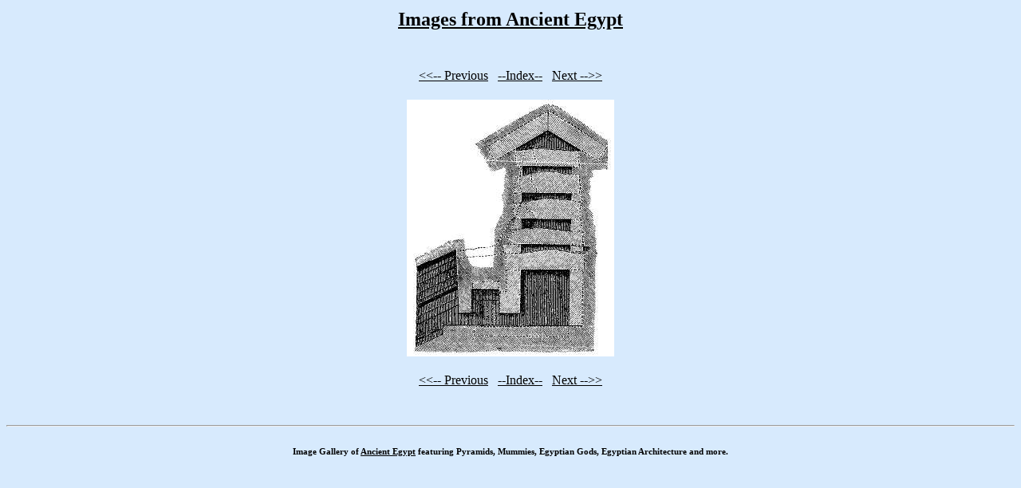

--- FILE ---
content_type: text/html
request_url: http://egypt.annourbis.com/ImageGallery/ancientegypt24.html
body_size: 1373
content:
<HTML><HEAD>
<META HTTP-EQUIV="Content-Type" CONTENT="text/html; charset=windows-1250">
<META NAME="Description" CONTENT="Images from Ancient Egypt">
<TITLE>Images from Ancient Egypt</TITLE><meta name="viewport" content="width=device-width, initial-scale=1">
<BODY BGCOLOR="#D7EAFD" TEXT="#000000">

<STYLE> A:link {color: #000000;} A:visited {color: #000000;}  A,TR,TD,DIV {font-family: Tahoma;}</STYLE>
<CENTER>
<TABLE BGCOLOR=""><TR><TD ALIGN=CENTER>
<h2><a href="index.html" class="pyramid"><B>Images from Ancient Egypt</B></a></h2>
<? 
include("top.html");
?>
</TD></TR>
<TR><TD ALIGN=CENTER>

</TD></TR></TABLE><BR>
<TABLE BGCOLOR=""><TR><TD>
<A HREF="ancientegypt23.html"><<-- Previous</A>&nbsp&nbsp
<A HREF="ancientegypt.html">--Index--</A>&nbsp&nbsp
<A HREF="ancientegypt25.html">Next -->></A>
</TD></TR></TABLE><BR>
<IMG SRC="http://egypt.annourbis.com/AncientEgypt/images/096.jpg" ALT="Image 24 of 96  -  20 kB"><BR><BR>
<TABLE BGCOLOR=""><TR><TD>
<A HREF="ancientegypt23.html"><<-- Previous</A>&nbsp&nbsp
<A HREF="ancientegypt.html">--Index--</A>&nbsp&nbsp
<A HREF="ancientegypt25.html">Next -->></A>
</TD></TR></TABLE><BR>
<? 
include("bottom.html");
?>
<BR><HR><H6><DIV ALIGN="center">Image Gallery of <A HREF="http://egypt.annourbis.com">Ancient Egypt</A> featuring Pyramids, Mummies, Egyptian Gods, Egyptian Architecture and more.</DIV></H6>
</BODY></HTML>
